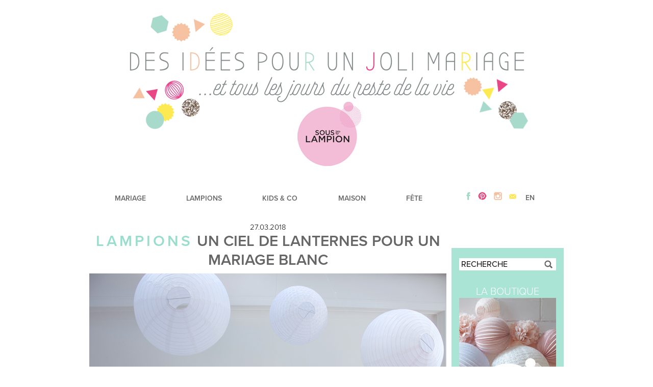

--- FILE ---
content_type: text/html; charset=UTF-8
request_url: http://desideespourunjolimariage.com/fr/tag/ciel-lanterne-blanc/
body_size: 10984
content:
<!DOCTYPE html PUBLIC "-//W3C//DTD XHTML 1.0 Transitional//EN" "http://www.w3.org/TR/xhtml1/DTD/xhtml1-transitional.dtd">
<html xmlns="http://www.w3.org/1999/xhtml" xmlns:og="http://ogp.me/ns#" xmlns:fb="https://www.facebook.com/2008/fbml" lang="fr-FR" prefix="og: http://ogp.me/ns#">
      <meta name="verification" content="ad539a86a20ab30967e44f371ee6e26b" />
<head profile="http://gmpg.org/xfn/11">
	<title>ciel lanterne blanc Archives - Des idées pour un joli mariage et pour tous les jours du reste de sa vie || Pretty ideas for your wedding and the rest of your life Des idées pour un joli mariage et pour tous les jours du reste de sa vie || Pretty ideas for your wedding and the rest of your life</title>
	<meta http-equiv="Content-Type" content="text/html; charset=UTF-8" />
	<meta name="description" content="Des Idees Pour Un Joli Mariage" />
	<meta name="keywords" content="Des Idees Pour Un Joli Mariage, weddings, marriage, bridal, bride" />
        <meta name="p:domain_verify" content="bf61ac10e538cf1c9d737973730ac537"/>
	<link rel="stylesheet" href="http://desideespourunjolimariage.com/wp-content/themes/DesIdees2016/style.css" type="text/css" media="screen" />
<link rel="stylesheet" type="text/css" media="screen and (max-width: 1000px)"  href="http://desideespourunjolimariage.com//wp-content/themes/DesIdees2016/joli-mobile.css" />
	<link rel="pingback" href="http://desideespourunjolimariage.com/xmlrpc.php" />
<script src="https://use.typekit.net/nxw6xfv.js"></script>
<script>try{Typekit.load({ async: true });}catch(e){}</script>
        <meta name="p:domain_verify" content="bf61ac10e538cf1c9d737973730ac537"/>
	<meta name='robots' content='max-image-preview:large' />

<!-- This site is optimized with the Yoast SEO plugin v4.1 - https://yoast.com/wordpress/plugins/seo/ -->
<link rel="canonical" href="http://desideespourunjolimariage.com/fr/tag/ciel-lanterne-blanc/" />
<meta property="og:locale" content="fr_FR" />
<meta property="og:type" content="object" />
<meta property="og:title" content="ciel lanterne blanc Archives - Des idées pour un joli mariage et pour tous les jours du reste de sa vie || Pretty ideas for your wedding and the rest of your life" />
<meta property="og:url" content="http://desideespourunjolimariage.com/fr/tag/ciel-lanterne-blanc/" />
<meta property="og:site_name" content="Des idées pour un joli mariage et pour tous les jours du reste de sa vie || Pretty ideas for your wedding and the rest of your life" />
<meta name="twitter:card" content="summary" />
<meta name="twitter:title" content="ciel lanterne blanc Archives - Des idées pour un joli mariage et pour tous les jours du reste de sa vie || Pretty ideas for your wedding and the rest of your life" />
<meta name="twitter:site" content="@MadameLampion" />
<!-- / Yoast SEO plugin. -->

<link rel='dns-prefetch' href='//s0.wp.com' />
<link rel='dns-prefetch' href='//assets.pinterest.com' />
<link rel="alternate" type="application/rss+xml" title="Des idées pour un joli mariage et pour tous les jours du reste de sa vie || Pretty ideas for your wedding and the rest of your life &raquo; Flux de l’étiquette ciel lanterne blanc" href="http://desideespourunjolimariage.com/fr/tag/ciel-lanterne-blanc/feed/" />
<script type="text/javascript">
window._wpemojiSettings = {"baseUrl":"https:\/\/s.w.org\/images\/core\/emoji\/14.0.0\/72x72\/","ext":".png","svgUrl":"https:\/\/s.w.org\/images\/core\/emoji\/14.0.0\/svg\/","svgExt":".svg","source":{"concatemoji":"http:\/\/desideespourunjolimariage.com\/wp-includes\/js\/wp-emoji-release.min.js?ver=6.2.8"}};
/*! This file is auto-generated */
!function(e,a,t){var n,r,o,i=a.createElement("canvas"),p=i.getContext&&i.getContext("2d");function s(e,t){p.clearRect(0,0,i.width,i.height),p.fillText(e,0,0);e=i.toDataURL();return p.clearRect(0,0,i.width,i.height),p.fillText(t,0,0),e===i.toDataURL()}function c(e){var t=a.createElement("script");t.src=e,t.defer=t.type="text/javascript",a.getElementsByTagName("head")[0].appendChild(t)}for(o=Array("flag","emoji"),t.supports={everything:!0,everythingExceptFlag:!0},r=0;r<o.length;r++)t.supports[o[r]]=function(e){if(p&&p.fillText)switch(p.textBaseline="top",p.font="600 32px Arial",e){case"flag":return s("\ud83c\udff3\ufe0f\u200d\u26a7\ufe0f","\ud83c\udff3\ufe0f\u200b\u26a7\ufe0f")?!1:!s("\ud83c\uddfa\ud83c\uddf3","\ud83c\uddfa\u200b\ud83c\uddf3")&&!s("\ud83c\udff4\udb40\udc67\udb40\udc62\udb40\udc65\udb40\udc6e\udb40\udc67\udb40\udc7f","\ud83c\udff4\u200b\udb40\udc67\u200b\udb40\udc62\u200b\udb40\udc65\u200b\udb40\udc6e\u200b\udb40\udc67\u200b\udb40\udc7f");case"emoji":return!s("\ud83e\udef1\ud83c\udffb\u200d\ud83e\udef2\ud83c\udfff","\ud83e\udef1\ud83c\udffb\u200b\ud83e\udef2\ud83c\udfff")}return!1}(o[r]),t.supports.everything=t.supports.everything&&t.supports[o[r]],"flag"!==o[r]&&(t.supports.everythingExceptFlag=t.supports.everythingExceptFlag&&t.supports[o[r]]);t.supports.everythingExceptFlag=t.supports.everythingExceptFlag&&!t.supports.flag,t.DOMReady=!1,t.readyCallback=function(){t.DOMReady=!0},t.supports.everything||(n=function(){t.readyCallback()},a.addEventListener?(a.addEventListener("DOMContentLoaded",n,!1),e.addEventListener("load",n,!1)):(e.attachEvent("onload",n),a.attachEvent("onreadystatechange",function(){"complete"===a.readyState&&t.readyCallback()})),(e=t.source||{}).concatemoji?c(e.concatemoji):e.wpemoji&&e.twemoji&&(c(e.twemoji),c(e.wpemoji)))}(window,document,window._wpemojiSettings);
</script>
<style type="text/css">
img.wp-smiley,
img.emoji {
	display: inline !important;
	border: none !important;
	box-shadow: none !important;
	height: 1em !important;
	width: 1em !important;
	margin: 0 0.07em !important;
	vertical-align: -0.1em !important;
	background: none !important;
	padding: 0 !important;
}
</style>
	<link rel='stylesheet' id='pibfi_pinterest_style-css' href='http://desideespourunjolimariage.com/wp-content/plugins/pinterest-pin-it-button-for-images/ppibfi_pinterest.css?ver=6.2.8' type='text/css' media='all' />
<link rel='stylesheet' id='sb_instagram_styles-css' href='http://desideespourunjolimariage.com/wp-content/plugins/instagram-feed/css/sb-instagram-2-2.min.css?ver=2.4' type='text/css' media='all' />
<link rel='stylesheet' id='wp-block-library-css' href='http://desideespourunjolimariage.com/wp-includes/css/dist/block-library/style.min.css?ver=6.2.8' type='text/css' media='all' />
<link rel='stylesheet' id='classic-theme-styles-css' href='http://desideespourunjolimariage.com/wp-includes/css/classic-themes.min.css?ver=6.2.8' type='text/css' media='all' />
<style id='global-styles-inline-css' type='text/css'>
body{--wp--preset--color--black: #000000;--wp--preset--color--cyan-bluish-gray: #abb8c3;--wp--preset--color--white: #ffffff;--wp--preset--color--pale-pink: #f78da7;--wp--preset--color--vivid-red: #cf2e2e;--wp--preset--color--luminous-vivid-orange: #ff6900;--wp--preset--color--luminous-vivid-amber: #fcb900;--wp--preset--color--light-green-cyan: #7bdcb5;--wp--preset--color--vivid-green-cyan: #00d084;--wp--preset--color--pale-cyan-blue: #8ed1fc;--wp--preset--color--vivid-cyan-blue: #0693e3;--wp--preset--color--vivid-purple: #9b51e0;--wp--preset--gradient--vivid-cyan-blue-to-vivid-purple: linear-gradient(135deg,rgba(6,147,227,1) 0%,rgb(155,81,224) 100%);--wp--preset--gradient--light-green-cyan-to-vivid-green-cyan: linear-gradient(135deg,rgb(122,220,180) 0%,rgb(0,208,130) 100%);--wp--preset--gradient--luminous-vivid-amber-to-luminous-vivid-orange: linear-gradient(135deg,rgba(252,185,0,1) 0%,rgba(255,105,0,1) 100%);--wp--preset--gradient--luminous-vivid-orange-to-vivid-red: linear-gradient(135deg,rgba(255,105,0,1) 0%,rgb(207,46,46) 100%);--wp--preset--gradient--very-light-gray-to-cyan-bluish-gray: linear-gradient(135deg,rgb(238,238,238) 0%,rgb(169,184,195) 100%);--wp--preset--gradient--cool-to-warm-spectrum: linear-gradient(135deg,rgb(74,234,220) 0%,rgb(151,120,209) 20%,rgb(207,42,186) 40%,rgb(238,44,130) 60%,rgb(251,105,98) 80%,rgb(254,248,76) 100%);--wp--preset--gradient--blush-light-purple: linear-gradient(135deg,rgb(255,206,236) 0%,rgb(152,150,240) 100%);--wp--preset--gradient--blush-bordeaux: linear-gradient(135deg,rgb(254,205,165) 0%,rgb(254,45,45) 50%,rgb(107,0,62) 100%);--wp--preset--gradient--luminous-dusk: linear-gradient(135deg,rgb(255,203,112) 0%,rgb(199,81,192) 50%,rgb(65,88,208) 100%);--wp--preset--gradient--pale-ocean: linear-gradient(135deg,rgb(255,245,203) 0%,rgb(182,227,212) 50%,rgb(51,167,181) 100%);--wp--preset--gradient--electric-grass: linear-gradient(135deg,rgb(202,248,128) 0%,rgb(113,206,126) 100%);--wp--preset--gradient--midnight: linear-gradient(135deg,rgb(2,3,129) 0%,rgb(40,116,252) 100%);--wp--preset--duotone--dark-grayscale: url('#wp-duotone-dark-grayscale');--wp--preset--duotone--grayscale: url('#wp-duotone-grayscale');--wp--preset--duotone--purple-yellow: url('#wp-duotone-purple-yellow');--wp--preset--duotone--blue-red: url('#wp-duotone-blue-red');--wp--preset--duotone--midnight: url('#wp-duotone-midnight');--wp--preset--duotone--magenta-yellow: url('#wp-duotone-magenta-yellow');--wp--preset--duotone--purple-green: url('#wp-duotone-purple-green');--wp--preset--duotone--blue-orange: url('#wp-duotone-blue-orange');--wp--preset--font-size--small: 13px;--wp--preset--font-size--medium: 20px;--wp--preset--font-size--large: 36px;--wp--preset--font-size--x-large: 42px;--wp--preset--spacing--20: 0.44rem;--wp--preset--spacing--30: 0.67rem;--wp--preset--spacing--40: 1rem;--wp--preset--spacing--50: 1.5rem;--wp--preset--spacing--60: 2.25rem;--wp--preset--spacing--70: 3.38rem;--wp--preset--spacing--80: 5.06rem;--wp--preset--shadow--natural: 6px 6px 9px rgba(0, 0, 0, 0.2);--wp--preset--shadow--deep: 12px 12px 50px rgba(0, 0, 0, 0.4);--wp--preset--shadow--sharp: 6px 6px 0px rgba(0, 0, 0, 0.2);--wp--preset--shadow--outlined: 6px 6px 0px -3px rgba(255, 255, 255, 1), 6px 6px rgba(0, 0, 0, 1);--wp--preset--shadow--crisp: 6px 6px 0px rgba(0, 0, 0, 1);}:where(.is-layout-flex){gap: 0.5em;}body .is-layout-flow > .alignleft{float: left;margin-inline-start: 0;margin-inline-end: 2em;}body .is-layout-flow > .alignright{float: right;margin-inline-start: 2em;margin-inline-end: 0;}body .is-layout-flow > .aligncenter{margin-left: auto !important;margin-right: auto !important;}body .is-layout-constrained > .alignleft{float: left;margin-inline-start: 0;margin-inline-end: 2em;}body .is-layout-constrained > .alignright{float: right;margin-inline-start: 2em;margin-inline-end: 0;}body .is-layout-constrained > .aligncenter{margin-left: auto !important;margin-right: auto !important;}body .is-layout-constrained > :where(:not(.alignleft):not(.alignright):not(.alignfull)){max-width: var(--wp--style--global--content-size);margin-left: auto !important;margin-right: auto !important;}body .is-layout-constrained > .alignwide{max-width: var(--wp--style--global--wide-size);}body .is-layout-flex{display: flex;}body .is-layout-flex{flex-wrap: wrap;align-items: center;}body .is-layout-flex > *{margin: 0;}:where(.wp-block-columns.is-layout-flex){gap: 2em;}.has-black-color{color: var(--wp--preset--color--black) !important;}.has-cyan-bluish-gray-color{color: var(--wp--preset--color--cyan-bluish-gray) !important;}.has-white-color{color: var(--wp--preset--color--white) !important;}.has-pale-pink-color{color: var(--wp--preset--color--pale-pink) !important;}.has-vivid-red-color{color: var(--wp--preset--color--vivid-red) !important;}.has-luminous-vivid-orange-color{color: var(--wp--preset--color--luminous-vivid-orange) !important;}.has-luminous-vivid-amber-color{color: var(--wp--preset--color--luminous-vivid-amber) !important;}.has-light-green-cyan-color{color: var(--wp--preset--color--light-green-cyan) !important;}.has-vivid-green-cyan-color{color: var(--wp--preset--color--vivid-green-cyan) !important;}.has-pale-cyan-blue-color{color: var(--wp--preset--color--pale-cyan-blue) !important;}.has-vivid-cyan-blue-color{color: var(--wp--preset--color--vivid-cyan-blue) !important;}.has-vivid-purple-color{color: var(--wp--preset--color--vivid-purple) !important;}.has-black-background-color{background-color: var(--wp--preset--color--black) !important;}.has-cyan-bluish-gray-background-color{background-color: var(--wp--preset--color--cyan-bluish-gray) !important;}.has-white-background-color{background-color: var(--wp--preset--color--white) !important;}.has-pale-pink-background-color{background-color: var(--wp--preset--color--pale-pink) !important;}.has-vivid-red-background-color{background-color: var(--wp--preset--color--vivid-red) !important;}.has-luminous-vivid-orange-background-color{background-color: var(--wp--preset--color--luminous-vivid-orange) !important;}.has-luminous-vivid-amber-background-color{background-color: var(--wp--preset--color--luminous-vivid-amber) !important;}.has-light-green-cyan-background-color{background-color: var(--wp--preset--color--light-green-cyan) !important;}.has-vivid-green-cyan-background-color{background-color: var(--wp--preset--color--vivid-green-cyan) !important;}.has-pale-cyan-blue-background-color{background-color: var(--wp--preset--color--pale-cyan-blue) !important;}.has-vivid-cyan-blue-background-color{background-color: var(--wp--preset--color--vivid-cyan-blue) !important;}.has-vivid-purple-background-color{background-color: var(--wp--preset--color--vivid-purple) !important;}.has-black-border-color{border-color: var(--wp--preset--color--black) !important;}.has-cyan-bluish-gray-border-color{border-color: var(--wp--preset--color--cyan-bluish-gray) !important;}.has-white-border-color{border-color: var(--wp--preset--color--white) !important;}.has-pale-pink-border-color{border-color: var(--wp--preset--color--pale-pink) !important;}.has-vivid-red-border-color{border-color: var(--wp--preset--color--vivid-red) !important;}.has-luminous-vivid-orange-border-color{border-color: var(--wp--preset--color--luminous-vivid-orange) !important;}.has-luminous-vivid-amber-border-color{border-color: var(--wp--preset--color--luminous-vivid-amber) !important;}.has-light-green-cyan-border-color{border-color: var(--wp--preset--color--light-green-cyan) !important;}.has-vivid-green-cyan-border-color{border-color: var(--wp--preset--color--vivid-green-cyan) !important;}.has-pale-cyan-blue-border-color{border-color: var(--wp--preset--color--pale-cyan-blue) !important;}.has-vivid-cyan-blue-border-color{border-color: var(--wp--preset--color--vivid-cyan-blue) !important;}.has-vivid-purple-border-color{border-color: var(--wp--preset--color--vivid-purple) !important;}.has-vivid-cyan-blue-to-vivid-purple-gradient-background{background: var(--wp--preset--gradient--vivid-cyan-blue-to-vivid-purple) !important;}.has-light-green-cyan-to-vivid-green-cyan-gradient-background{background: var(--wp--preset--gradient--light-green-cyan-to-vivid-green-cyan) !important;}.has-luminous-vivid-amber-to-luminous-vivid-orange-gradient-background{background: var(--wp--preset--gradient--luminous-vivid-amber-to-luminous-vivid-orange) !important;}.has-luminous-vivid-orange-to-vivid-red-gradient-background{background: var(--wp--preset--gradient--luminous-vivid-orange-to-vivid-red) !important;}.has-very-light-gray-to-cyan-bluish-gray-gradient-background{background: var(--wp--preset--gradient--very-light-gray-to-cyan-bluish-gray) !important;}.has-cool-to-warm-spectrum-gradient-background{background: var(--wp--preset--gradient--cool-to-warm-spectrum) !important;}.has-blush-light-purple-gradient-background{background: var(--wp--preset--gradient--blush-light-purple) !important;}.has-blush-bordeaux-gradient-background{background: var(--wp--preset--gradient--blush-bordeaux) !important;}.has-luminous-dusk-gradient-background{background: var(--wp--preset--gradient--luminous-dusk) !important;}.has-pale-ocean-gradient-background{background: var(--wp--preset--gradient--pale-ocean) !important;}.has-electric-grass-gradient-background{background: var(--wp--preset--gradient--electric-grass) !important;}.has-midnight-gradient-background{background: var(--wp--preset--gradient--midnight) !important;}.has-small-font-size{font-size: var(--wp--preset--font-size--small) !important;}.has-medium-font-size{font-size: var(--wp--preset--font-size--medium) !important;}.has-large-font-size{font-size: var(--wp--preset--font-size--large) !important;}.has-x-large-font-size{font-size: var(--wp--preset--font-size--x-large) !important;}
.wp-block-navigation a:where(:not(.wp-element-button)){color: inherit;}
:where(.wp-block-columns.is-layout-flex){gap: 2em;}
.wp-block-pullquote{font-size: 1.5em;line-height: 1.6;}
</style>
<link rel='stylesheet' id='jetpack_css-css' href='http://desideespourunjolimariage.com/wp-content/plugins/jetpack/css/jetpack.css?ver=4.5.3' type='text/css' media='all' />
<script type='text/javascript' src='http://desideespourunjolimariage.com/wp-includes/js/jquery/jquery.min.js?ver=3.6.4' id='jquery-core-js'></script>
<script type='text/javascript' src='http://desideespourunjolimariage.com/wp-includes/js/jquery/jquery-migrate.min.js?ver=3.4.0' id='jquery-migrate-js'></script>
<script type='text/javascript' src='http://desideespourunjolimariage.com/wp-content/plugins/pinterest-pin-it-button-for-images/ppibfi_pinterest.js?ver=6.2.8' id='pibfi_pinterest-js'></script>
<link rel="https://api.w.org/" href="http://desideespourunjolimariage.com/wp-json/" /><link rel="alternate" type="application/json" href="http://desideespourunjolimariage.com/wp-json/wp/v2/tags/4732" /><link rel="EditURI" type="application/rsd+xml" title="RSD" href="http://desideespourunjolimariage.com/xmlrpc.php?rsd" />
<link rel="wlwmanifest" type="application/wlwmanifest+xml" href="http://desideespourunjolimariage.com/wp-includes/wlwmanifest.xml" />
<meta name="generator" content="WordPress 6.2.8" />

<link rel='dns-prefetch' href='//v0.wordpress.com'>
	<meta property='og:locale' content='en_us'/>
	<meta property='og:title' content='Des Idees Pour Un Joli Mariage'/>
	<meta property='og:url' content='http://desideespourunjolimariage.com/'/>
	<meta property='og:site_name' content='Des Idees Pour Un Joli Mariage'/>
	<meta property='og:type' content='website'/>
	<link rel="shortcut icon" href="http://desideespourunjolimariage.com/wp-content/themes/DesIdees2016/favicon.ico" />
	<script src="https://apis.google.com/js/plusone.js"></script>
<script type="text/javascript">
function toggle(showHideDiv,switchTextDiv) {
	var ele = document.getElementById(showHideDiv);
	var text = document.getElementById(switchTextDiv);
	if(showHideDiv.style.display == "block") {
    		showHideDiv.style.display = "none";
		switchTextDiv.style.display = "block";
  	}
	else {
		showHideDiv.style.display = "block";
		switchTextDiv.style.display = "none";
	}
} 
</script>
<meta name="p:domain_verify" content="bf61ac10e538cf1c9d737973730ac537"/>
</head>

<body class="wordpress y2025 m11 d06 h03 archive tag tag-ciel-lanterne-blanc">
<div id="fb-root"></div>
<div id="wrapper" class="hfeed">
<div id="header">
<div class="mobile-social mobileonly">
<a href="https://www.facebook.com/Des-id%C3%A9es-pour-un-joli-mariage-88148782892/" target="_blank"><img src="http://desideespourunjolimariage.com/wp-content/uploads/2016/07/facebook.png"></a><a href="https://www.pinterest.com/Mrslampion/" target="_blank"><img src="http://desideespourunjolimariage.com/wp-content/uploads/2016/07/pinterest.png"></a><a href="http://instagram.com/desideespourunjolimariage" target="_blank"><img src="http://desideespourunjolimariage.com/wp-content/uploads/2016/07/instagram.png"></a><a href="mailto:desideespourunjolimariage@gmail.com"><img src="http://desideespourunjolimariage.com/wp-content/uploads/2016/07/contact.png"></a><a href='http://desideespourunjolimariage.com/en/'>EN</a></div>
<a href='http://desideespourunjolimariage.com/fr/'><img src='http://desideespourunjolimariage.com/wp-content/uploads/2019/03/header-fr.png' class='header-logo'></a></div>
<div id="access">
<ul>
<li><a href="http://desideespourunjolimariage.com/fr/category/mariage/">MARIAGE</a>
<ul id="wedding-dropdown"><div class="dropdown-right"><a href="http://desideespourunjolimariage.com/fr/category/mariage/real-wedding-2/">REAL WEDDING</a><br/>
<a href="http://desideespourunjolimariage.com/fr/category/mariage/mode-2/">MODE</a><br/>
<a href="http://desideespourunjolimariage.com/fr/category/mariage/deco/">DECO</a><br/>
<a href="http://desideespourunjolimariage.com/fr/category/mariage/beaute-2/">Beauté</a><br/>
<a href="http://desideespourunjolimariage.com/fr/category/mariage/orga/">ORGA</a><br/></div>
<div class="dropdown-left">
<a href="http://desideespourunjolimariage.com/fr/boules-papier-blanches-mariage-champetre/" class="thumbnail-wrapper"><img src="http://desideespourunjolimariage.com/wp-content/uploads/2020/06/set-blanc-dentelle-2019-1_modifié-1.jpg" alt="" /></a></div></ul></li>
<li><a href="http://desideespourunjolimariage.com/fr/category/lampions/">LAMPIONS</a>
<ul id="lanterns-dropdown"><div class="dropdown-right">
<a href="http://desideespourunjolimariage.com/fr/category/lampions/kids/">KIDS</a><br/>
<a href="http://desideespourunjolimariage.com/fr/category/lampions/mariage-fr/">MARIAGE</a><br/>
<a href="http://desideespourunjolimariage.com/fr/category/lampions/fetes/">Fêtes</a><br/>
<a href="http://desideespourunjolimariage.com/fr/category/lampions/dans-le-shop/">DANS LE SHOP</a><br/>
<a href="http://desideespourunjolimariage.com/fr/category/lampions/tuto/">TUTO</a><br/></div>
<div class="dropdown-left">
<a href="http://desideespourunjolimariage.com/fr/chambre-bebe-rose-et-grise/" class="thumbnail-wrapper"><img src="http://desideespourunjolimariage.com/wp-content/uploads/2020/12/agathe-blog-1.jpg" alt="" /></a></div></ul></li>
<li><a href="http://desideespourunjolimariage.com/fr/category/kids-co/">KIDS & CO</a>
<ul id="kids-dropdown"><div class="dropdown-right"><a href="http://desideespourunjolimariage.com/fr/category/kids-co/vestiaire/">Vestiaire</a><br/>
<a href="http://desideespourunjolimariage.com/fr/category/kids-co/deco-fr/">Déco</a><br/>
<a href="http://desideespourunjolimariage.com/fr/category/kids-co/fetes-fr/">Fêtes</a><br/>
<a href="http://desideespourunjolimariage.com/fr/category/kids-co/trucs-de-mom/">Trucs de mom</a><br/>
<a href="http://desideespourunjolimariage.com/fr/category/kids-co/miam/">Miam</a><br/></div>
<div class="dropdown-left">
<a href="http://desideespourunjolimariage.com/fr/tablelanger-bebe-decoration/" class="thumbnail-wrapper"><img src="http://desideespourunjolimariage.com/wp-content/uploads/2020/12/coin-change-angle-2.jpg" alt="" /></a></div></ul></li>
<li><a href="http://desideespourunjolimariage.com/fr/category/maison/">MAISON</a>
<ul id="home-dropdown"><div class="dropdown-right"><a href="http://desideespourunjolimariage.com/fr/category/maison/deco-fr-maison/">DECO</a><br/>
<a href="http://desideespourunjolimariage.com/fr/category/maison/recettes/">Recettes</a><br/>
<a href="http://desideespourunjolimariage.com/fr/category/maison/shopping-fr/">SHOPPING</a><br/>
</div>
<div class="dropdown-left">
<a href="http://desideespourunjolimariage.com/fr/decoration-de-chambre-bebe-en-blanc/" class="thumbnail-wrapper"><img src="http://desideespourunjolimariage.com/wp-content/uploads/2019/09/BLANCHE-KIT-2019-13-700.jpg" alt="" /></a></div></ul></li>
<li><a href="http://desideespourunjolimariage.com/fr/category/fete/">FÊTE</a>
<ul id="party-dropdown"><div class="dropdown-right">
<a href="http://desideespourunjolimariage.com/fr/category/fete/deco-fr-fete/">Déco</a><br/>
<a href="http://desideespourunjolimariage.com/fr/category/fete/recettes-fr/">Recettes</a><br/>
<a href="http://desideespourunjolimariage.com/fr/category/fete/orga-fr/">Orga</a><br/>
<a href="http://desideespourunjolimariage.com/fr/category/fete/real-parties/">REAL PARTIES</a><br/></div>
<div class="dropdown-left">
<a href="http://desideespourunjolimariage.com/fr/anniversaire-reine-des-neiges-une-idee-decoration/" class="thumbnail-wrapper"><img src="http://desideespourunjolimariage.com/wp-content/uploads/2020/04/frozen-main-1.jpg" alt="" /></a></div></ul></li>
<li id="social-holder"><a href="https://www.facebook.com/Des-id%C3%A9es-pour-un-joli-mariage-88148782892/" target="_blank"><img src="http://desideespourunjolimariage.com/wp-content/uploads/2016/07/facebook.png"></a><a href="https://www.pinterest.com/Mrslampion/" target="_blank"><img src="http://desideespourunjolimariage.com/wp-content/uploads/2016/07/pinterest.png"></a><a href="http://instagram.com/desideespourunjolimariage" target="_blank"><img src="http://desideespourunjolimariage.com/wp-content/uploads/2016/07/instagram.png"></a><a href="mailto:desideespourunjolimariage@gmail.com"><img src="http://desideespourunjolimariage.com/wp-content/uploads/2016/07/contact.png"></a>
<a href='http://desideespourunjolimariage.com/en/'>EN</a>
</li>
</ul>
</div>
<div id="mobilemenuholder position="absolute">
<div id="mobilemenu" class="mobileonly" onclick="toggleMenu()">MENU</div>
<div id="mobiledropdown" class="mobileonly">
<span onclick="toggleDropdown('#mobilemariage')">MARIAGE</span><br>
<span onclick="toggleDropdown('#mobilelampions')">LAMPIONS</span><br>
<span onclick="toggleDropdown('#mobilekids')">KIDS & CO</span><br>
<span onclick="toggleDropdown('#mobilemaison')">MAISON</span><br>
<span onclick="toggleDropdown('#mobilefete')">FETE</span><br>
</div>
<div id="mobilemariage" class="hidden mobiledropdown">
<a href="http://desideespourunjolimariage.com/fr/category/mariage/">MARIAGE</a><br/>
<a href="http://desideespourunjolimariage.com/fr/category/mariage/real-wedding-2/">REAL WEDDING</a><br/>
<a href="http://desideespourunjolimariage.com/fr/category/mariage/mode-2/">MODE</a><br/>
<a href="http://desideespourunjolimariage.com/fr/category/mariage/deco/">DECO</a><br/>
<a href="http://desideespourunjolimariage.com/fr/category/mariage/beaute-2/">Beauté</a><br/>
<a href="http://desideespourunjolimariage.com/fr/category/mariage/orga/">ORGA</a><br/></div>
</div>
<div id="mobilelampions" class="hidden mobiledropdown">
<a href="http://desideespourunjolimariage.com/fr/category/lampions/">LAMPIONS</a><br/>
<a href="http://desideespourunjolimariage.com/fr/category/lampions/kids/">KIDS</a><br/>
<a href="http://desideespourunjolimariage.com/fr/category/lampions/mariage-fr/">MARIAGE</a><br/>
<a href="http://desideespourunjolimariage.com/fr/category/lampions/fetes/">Fêtes</a><br/>
<a href="http://desideespourunjolimariage.com/fr/category/lampions/dans-le-shop/">DANS LE SHOP</a><br/>
<a href="http://desideespourunjolimariage.com/fr/category/lampions/tuto/">TUTO</a><br/></div>
</div>
<div id="mobilekids" class="hidden mobiledropdown">
<a href="http://desideespourunjolimariage.com/fr/category/kids-co/">KIDS & CO</a><br/>
<a href="http://desideespourunjolimariage.com/fr/category/kids-co/vestiaire/">Vestiaire</a><br/>
<a href="http://desideespourunjolimariage.com/fr/category/kids-co/deco-fr/">Déco</a><br/>
<a href="http://desideespourunjolimariage.com/fr/category/kids-co/fetes-fr/">Fêtes</a><br/>
<a href="http://desideespourunjolimariage.com/fr/category/kids-co/trucs-de-mom/">Trucs de mom</a><br/>
<a href="http://desideespourunjolimariage.com/fr/category/kids-co/miam/">Miam</a><br/></div>
</div>
<div id="mobilemaison" class="hidden mobiledropdown">
<a href="http://desideespourunjolimariage.com/fr/category/maison/">MAISON</a><br/>
<a href="http://desideespourunjolimariage.com/fr/category/maison/deco-fr-maison/">DECO</a><br/>
<a href="http://desideespourunjolimariage.com/fr/category/maison/recettes/">Recettes</a><br/>
<a href="http://desideespourunjolimariage.com/fr/category/maison/shopping-fr/">SHOPPING</a><br/>
</div>
<div id="mobilefete" class="hidden mobiledropdown">
<a href="http://desideespourunjolimariage.com/fr/category/fete/">FETE</a><br/>
<a href="http://desideespourunjolimariage.com/fr/category/fete/deco-fr-fete/">DECO</a><br/>
<a href="http://desideespourunjolimariage.com/fr/category/fete/recettes-fr/">RECETTES</a><br/>
<a href="http://desideespourunjolimariage.com/fr/category/fete/orga-fr/">ORGA</a><br/>
<a href="http://desideespourunjolimariage.com/fr/category/fete/real-parties/">REAL PARTIES</a><br/></div>
</div>
</div>
</div>

	<div id="container">
		<div id="content">

			<div id="post-13323" class="hentry p1 post publish author-elise category-deco category-lampions category-mariage-fr tag-ajouree tag-ciel-blanc tag-ciel-de-lanternes tag-ciel-lanterne-blanc tag-deco-blanche tag-deco-mariage tag-decoration-blanche tag-dentelle tag-lanterne-blanche tag-mariage tag-mariage-blanc tag-mariage-neutre tag-wedding tag-white-decor tag-white-wedding y2018 m03 d27 h12">
			<div class="post-header">
<div class="entry-date">27.03.2018</div>
				<div class="entry-title"> <span class="categories"><a href="http://desideespourunjolimariage.com/fr/category/lampions/" class="lampions">Lampions</a></span> <a href="http://desideespourunjolimariage.com/fr/ciel-lanternes-mariage-blanc/" title="Permalink to Un ciel de lanternes pour un mariage blanc" rel="bookmark">Un ciel de lanternes pour un mariage blanc</a>
</div></div>
				<div class="entry-content">
<a href="https://www.sous-le-lampion.com/fr/lot-ciel-lanternes-mariage/949-lot-lanterne-decoration-ciel-mariage-blanc.html">
		<span class="pibfi_pinterest ">
		<img decoding="async" class="alignnone wp-image-13326 size-full" title="Ciel de lanternes blanc pour un décor de mariage" src="http://desideespourunjolimariage.com/wp-content/uploads/2018/03/blog-ciel-blanc-6.jpg" alt="Ciel de lanternes blanc pour un décor de mariage" width="700" height="467" srcset="http://desideespourunjolimariage.com/wp-content/uploads/2018/03/blog-ciel-blanc-6.jpg 700w, http://desideespourunjolimariage.com/wp-content/uploads/2018/03/blog-ciel-blanc-6-300x200.jpg 300w" sizes="(max-width: 700px) 100vw, 700px" />
			<span class="xc_pin" onclick="pin_this(event, 'http://pinterest.com/pin/create/button/?url=http://desideespourunjolimariage.com/fr/ciel-lanternes-mariage-blanc/&amp;media=http://desideespourunjolimariage.com/wp-content/uploads/2018/03/blog-ciel-blanc-6.jpg&amp;description=Un ciel de lanternes pour un mariage blanc')">
			</span>
		</span>
	</a>
<h3>Un ciel de lanternes blanc pour un décor élégant et romantique !</h3>
<p>Ces <a href="https://www.sous-le-lampion.com/fr/6-lanterne-chinoise-mariage-fete">lanternes chinoises</a> et <a href="https://www.sous-le-lampion.com/fr/79-les-lanternes-ajourees">lanternes ajourées</a> blanches offrent une décoration de mariage chic qui convient à tous les thèmes.</p>
<p>Désormais disponible en lot chez <a href="https://www.sous-le-lampion.com/fr/">Sous Le lampion</a>, cette solution est parfaite pour un décor de ciel.</p>
<p>Le lot contient 9 lanternes de tailles et coloris différents. Vous ne savez pas <a href="https://www.sous-le-lampion.com/fr/227-lot-ciel-lanternes-mariage">combien de lanternes</a> chinoises il vous faut ? Ou quel effet aura votre décoration selon le nombre de <a href="https://www.sous-le-lampion.com/fr/5-lampion-papier-mariage">boules en papier</a> ? Ces <a href="https://www.sous-le-lampion.com/fr/227-lot-ciel-lanternes-mariage">lots de lanternes spéciales Mariage</a> sont là pour vous aider et simplifier la préparation de votre événement.</p>
<p>Avec <a href="https://www.sous-le-lampion.com/fr/lot-ciel-lanternes-mariage/949-lot-lanterne-decoration-ciel-mariage-blanc.html">ce lot de 9 lanternes chinoises blanches</a>, vous pouvez décorer :</p>
<p>&#8211; une surface de <strong>18 mètres carrés</strong> pour un effet de petites touches très réparties dans votre ciel</p>
<p>&#8211; ou une surface de <strong>8 mètres carrés</strong> pour un look plus dense</p>
<p>&#8211; ou enfin une surface de <strong>4 mètres carrés</strong> si vous souhaitez un effet plus fourni (le rendu de ce ciel est similaire aux photos de cet article)</p>
<p>Pour d&rsquo;autres coloris, retrouvez <a href="https://www.sous-le-lampion.com/fr/227-lot-ciel-lanternes-mariage">tous nos lots de lanternes</a> spécialement conçus pour décorer tous vos ciels de fête !</p>
<a href="https://www.sous-le-lampion.com/fr/lot-ciel-lanternes-mariage/949-lot-lanterne-decoration-ciel-mariage-blanc.html">
		<span class="pibfi_pinterest ">
		<img decoding="async" loading="lazy" class="alignnone wp-image-13324 size-full" title="Ciel de lanternes blanc pour un décor de mariage" src="http://desideespourunjolimariage.com/wp-content/uploads/2018/03/blog-ciel-blanc-3.jpg" alt="Ciel de lanternes blanc pour un décor de mariage" width="700" height="467" srcset="http://desideespourunjolimariage.com/wp-content/uploads/2018/03/blog-ciel-blanc-3.jpg 700w, http://desideespourunjolimariage.com/wp-content/uploads/2018/03/blog-ciel-blanc-3-300x200.jpg 300w" sizes="(max-width: 700px) 100vw, 700px" />
			<span class="xc_pin" onclick="pin_this(event, 'http://pinterest.com/pin/create/button/?url=http://desideespourunjolimariage.com/fr/ciel-lanternes-mariage-blanc/&amp;media=http://desideespourunjolimariage.com/wp-content/uploads/2018/03/blog-ciel-blanc-3.jpg&amp;description=Un ciel de lanternes pour un mariage blanc')">
			</span>
		</span>
	</a>
<a href="https://www.sous-le-lampion.com/fr/lot-ciel-lanternes-mariage/949-lot-lanterne-decoration-ciel-mariage-blanc.html">
		<span class="pibfi_pinterest ">
		<img decoding="async" loading="lazy" class="alignnone wp-image-13327 size-full" title="Ciel de lanternes blanc pour un décor de mariage" src="http://desideespourunjolimariage.com/wp-content/uploads/2018/03/blog-ciel-blanc-8.jpg" alt="Ciel de lanternes blanc pour un décor de mariage" width="700" height="467" srcset="http://desideespourunjolimariage.com/wp-content/uploads/2018/03/blog-ciel-blanc-8.jpg 700w, http://desideespourunjolimariage.com/wp-content/uploads/2018/03/blog-ciel-blanc-8-300x200.jpg 300w" sizes="(max-width: 700px) 100vw, 700px" />
			<span class="xc_pin" onclick="pin_this(event, 'http://pinterest.com/pin/create/button/?url=http://desideespourunjolimariage.com/fr/ciel-lanternes-mariage-blanc/&amp;media=http://desideespourunjolimariage.com/wp-content/uploads/2018/03/blog-ciel-blanc-8.jpg&amp;description=Un ciel de lanternes pour un mariage blanc')">
			</span>
		</span>
	</a>
<a href="https://www.sous-le-lampion.com/fr/lot-ciel-lanternes-mariage/949-lot-lanterne-decoration-ciel-mariage-blanc.html">
		<span class="pibfi_pinterest ">
		<img decoding="async" loading="lazy" class="alignnone wp-image-13328 size-full" title="Ciel de lanternes blanc pour un décor de mariage" src="http://desideespourunjolimariage.com/wp-content/uploads/2018/03/blog-ciel-blanc-9.jpg" alt="Ciel de lanternes blanc pour un décor de mariage" width="700" height="1060" srcset="http://desideespourunjolimariage.com/wp-content/uploads/2018/03/blog-ciel-blanc-9.jpg 700w, http://desideespourunjolimariage.com/wp-content/uploads/2018/03/blog-ciel-blanc-9-198x300.jpg 198w, http://desideespourunjolimariage.com/wp-content/uploads/2018/03/blog-ciel-blanc-9-676x1024.jpg 676w" sizes="(max-width: 700px) 100vw, 700px" />
			<span class="xc_pin" onclick="pin_this(event, 'http://pinterest.com/pin/create/button/?url=http://desideespourunjolimariage.com/fr/ciel-lanternes-mariage-blanc/&amp;media=http://desideespourunjolimariage.com/wp-content/uploads/2018/03/blog-ciel-blanc-9.jpg&amp;description=Un ciel de lanternes pour un mariage blanc')">
			</span>
		</span>
	</a>
<a href="https://www.sous-le-lampion.com/fr/lot-ciel-lanternes-mariage/949-lot-lanterne-decoration-ciel-mariage-blanc.html">
		<span class="pibfi_pinterest ">
		<img decoding="async" loading="lazy" class="alignnone wp-image-13325 size-full" title="Ciel de lanternes blanc pour un décor de mariage" src="http://desideespourunjolimariage.com/wp-content/uploads/2018/03/blog-ciel-blanc-5.jpg" alt="Ciel de lanternes blanc pour un décor de mariage" width="700" height="467" srcset="http://desideespourunjolimariage.com/wp-content/uploads/2018/03/blog-ciel-blanc-5.jpg 700w, http://desideespourunjolimariage.com/wp-content/uploads/2018/03/blog-ciel-blanc-5-300x200.jpg 300w" sizes="(max-width: 700px) 100vw, 700px" />
			<span class="xc_pin" onclick="pin_this(event, 'http://pinterest.com/pin/create/button/?url=http://desideespourunjolimariage.com/fr/ciel-lanternes-mariage-blanc/&amp;media=http://desideespourunjolimariage.com/wp-content/uploads/2018/03/blog-ciel-blanc-5.jpg&amp;description=Un ciel de lanternes pour un mariage blanc')">
			</span>
		</span>
	</a>


								</div>
			</div><!-- .post -->

<div id="outside13323" class="sharetoggle">	<script language="javascript">
	var jsinside = "inside13323";
	var jsoutside = "outside13323";
	document.write('<a id="myHeader" href="javascript:toggle('+jsinside+','+jsoutside+');">+ SHARE</a>');
	</script>
	</div><div id="inside13323" class="sharebar"><a href='http://www.facebook.com/sharer.php?u=http://desideespourunjolimariage.com/fr/ciel-lanternes-mariage-blanc/&t=Un ciel de lanternes pour un mariage blanc' target='blank'>FACEBOOK</a> / <a href='http://twitter.com/home?status=Currently reading http://desideespourunjolimariage.com/fr/ciel-lanternes-mariage-blanc/ 'target='_blank'>TWITTER</a> / <a href='https://plus.google.com/share?url=http%3A%2F%2Fdesideespourunjolimariage.com%2Ffr%2Fciel-lanternes-mariage-blanc%2F'>GOOGLE+</a> / <a href='mailto:?body=http://desideespourunjolimariage.com/fr/ciel-lanternes-mariage-blanc/'target='_blank'>EMAIL</a></div><div class="breaker"></div>
	<div id="nav-below" class="navigation">
			</div>
		</div><!-- #content -->
<div id="primary" class="sidebar">
		<ul class="xoxo">
		<li id="search"><form id="searchform" class="blog-search" method="get" action="http://desideespourunjolimariage.com/fr">
						<input id="s" name="s" type="text" class="text" value="" size="10" tabindex="1" placeholder="Recherche"/>
						<input type="image" src="http://desideespourunjolimariage.com/wp-content/uploads/2016/07/search-icon.png" value="Find" tabindex="2" id="search-submit"/>
				</form></li>
		<li>LA BOUTIQUE<br/><a href="http://www.sous-le-lampion.com" target="_blank"><img src="http://desideespourunjolimariage.com/wp-content/uploads/2016/09/lampion-fr.jpg"></a></li>
		<li>HELLO !<br/><a href="http://desideespourunjolimariage.com/fr/des-idees-pour-un-joli-mariage/"><img src="http://desideespourunjolimariage.com/wp-content/uploads/2016/09/hello.jpg"></a></li>
		<li class="nobottom">NEWSLETTER<br/>

			<li id="blog_subscription-2" class="widget jetpack_subscription_widget">			<form action="#" method="post" accept-charset="utf-8" id="subscribe-blog-blog_subscription-2">
				<div id="subscribe-text"></div>					<p id="subscribe-email">
						<label id="jetpack-subscribe-label" for="subscribe-field-blog_subscription-2">
							votre email						</label>
						<input type="email" name="email" required="required" class="required" value="" id="subscribe-field-blog_subscription-2" placeholder="votre email" />
					</p>

					<p id="subscribe-submit">
						<input type="hidden" name="action" value="subscribe" />
						<input type="hidden" name="source" value="http://desideespourunjolimariage.com/fr/tag/ciel-lanterne-blanc/" />
						<input type="hidden" name="sub-type" value="widget" />
						<input type="hidden" name="redirect_fragment" value="blog_subscription-2" />
												<input type="submit" value="OK" name="jetpack_subscriptions_widget" />
					</p>
							</form>

			<script>
			/*
			Custom functionality for safari and IE
			 */
			(function( d ) {
				// In case the placeholder functionality is available we remove labels
				if ( ( 'placeholder' in d.createElement( 'input' ) ) ) {
					var label = d.querySelector( 'label[for=subscribe-field-blog_subscription-2]' );
						label.style.clip 	 = 'rect(1px, 1px, 1px, 1px)';
						label.style.position = 'absolute';
						label.style.height   = '1px';
						label.style.width    = '1px';
						label.style.overflow = 'hidden';
				}

				// Make sure the email value is filled in before allowing submit
				var form = d.getElementById('subscribe-blog-blog_subscription-2'),
					input = d.getElementById('subscribe-field-blog_subscription-2'),
					handler = function( event ) {
						if ( '' === input.value ) {
							input.focus();

							if ( event.preventDefault ){
								event.preventDefault();
							}

							return false;
						}
					};

				if ( window.addEventListener ) {
					form.addEventListener( 'submit', handler, false );
				} else {
					form.attachEvent( 'onsubmit', handler );
				}
			})( document );
			</script>
				

			</li>
</li>
		<li>INSTAGRAM<br/>

<div id="sb_instagram" class="sbi sbi_col_1  sbi_width_resp" style="padding-bottom: 10px;width: 90%;" data-feedid="sbi_souslelampion#1" data-res="auto" data-cols="1" data-num="1" data-shortcode-atts="{&quot;num&quot;:&quot;1&quot;,&quot;cols&quot;:&quot;1&quot;}" >
	
    <div id="sbi_images" style="padding: 5px;">
		    </div>

	<div id="sbi_load">

	
	
</div>
	    <span class="sbi_resized_image_data" data-feed-id="sbi_souslelampion#1" data-resized="[]">
	</span>
	        <div id="sbi_mod_error">
            <span>This error message is only visible to WordPress admins</span><br />
        <p><b>Error: No posts found.</b><p>Make sure this account has posts available on instagram.com.</p>        </div>
        </div>

</li>

		<li>ON PARLE DE<br/><a href="http://desideespourunjolimariage.com/fr/tag/accordion-lantern/" class="tag-cloud-link tag-link-578 tag-link-position-1" style="font-size: 11.169811320755pt;" aria-label="accordion lantern (36 éléments)">accordion lantern</a>
<a href="http://desideespourunjolimariage.com/fr/tag/anniversaire/" class="tag-cloud-link tag-link-591 tag-link-position-2" style="font-size: 18.037735849057pt;" aria-label="anniversaire (66 éléments)">anniversaire</a>
<a href="http://desideespourunjolimariage.com/fr/tag/baby/" class="tag-cloud-link tag-link-613 tag-link-position-3" style="font-size: 8pt;" aria-label="baby (27 éléments)">baby</a>
<a href="http://desideespourunjolimariage.com/fr/tag/bedroom/" class="tag-cloud-link tag-link-631 tag-link-position-4" style="font-size: 11.169811320755pt;" aria-label="bedroom (36 éléments)">bedroom</a>
<a href="http://desideespourunjolimariage.com/fr/tag/blanc/" class="tag-cloud-link tag-link-641 tag-link-position-5" style="font-size: 13.811320754717pt;" aria-label="blanc (46 éléments)">blanc</a>
<a href="http://desideespourunjolimariage.com/fr/tag/bleu/" class="tag-cloud-link tag-link-426 tag-link-position-6" style="font-size: 13.283018867925pt;" aria-label="bleu (44 éléments)">bleu</a>
<a href="http://desideespourunjolimariage.com/fr/tag/blue/" class="tag-cloud-link tag-link-655 tag-link-position-7" style="font-size: 8.2641509433962pt;" aria-label="blue (28 éléments)">blue</a>
<a href="http://desideespourunjolimariage.com/fr/tag/buffet/" class="tag-cloud-link tag-link-521 tag-link-position-8" style="font-size: 9.5849056603774pt;" aria-label="buffet (31 éléments)">buffet</a>
<a href="http://desideespourunjolimariage.com/fr/tag/bebe/" class="tag-cloud-link tag-link-630 tag-link-position-9" style="font-size: 11.962264150943pt;" aria-label="bébé (39 éléments)">bébé</a>
<a href="http://desideespourunjolimariage.com/fr/tag/celestina-agostino/" class="tag-cloud-link tag-link-26 tag-link-position-10" style="font-size: 8pt;" aria-label="celestina agostino (27 éléments)">celestina agostino</a>
<a href="http://desideespourunjolimariage.com/fr/tag/chambre/" class="tag-cloud-link tag-link-697 tag-link-position-11" style="font-size: 18.301886792453pt;" aria-label="chambre (68 éléments)">chambre</a>
<a href="http://desideespourunjolimariage.com/fr/tag/chambre-enfant/" class="tag-cloud-link tag-link-701 tag-link-position-12" style="font-size: 10.377358490566pt;" aria-label="chambre enfant (34 éléments)">chambre enfant</a>
<a href="http://desideespourunjolimariage.com/fr/tag/decor/" class="tag-cloud-link tag-link-819 tag-link-position-13" style="font-size: 13.811320754717pt;" aria-label="decor (46 éléments)">decor</a>
<a href="http://desideespourunjolimariage.com/fr/tag/delphine-manivet/" class="tag-cloud-link tag-link-5 tag-link-position-14" style="font-size: 11.698113207547pt;" aria-label="Delphine Manivet (38 éléments)">Delphine Manivet</a>
<a href="http://desideespourunjolimariage.com/fr/tag/deco-2/" class="tag-cloud-link tag-link-11 tag-link-position-15" style="font-size: 16.188679245283pt;" aria-label="déco (57 éléments)">déco</a>
<a href="http://desideespourunjolimariage.com/fr/tag/deco-mariage/" class="tag-cloud-link tag-link-300 tag-link-position-16" style="font-size: 16.981132075472pt;" aria-label="déco mariage (61 éléments)">déco mariage</a>
<a href="http://desideespourunjolimariage.com/fr/tag/decoration/" class="tag-cloud-link tag-link-27 tag-link-position-17" style="font-size: 21.471698113208pt;" aria-label="décoration (91 éléments)">décoration</a>
<a href="http://desideespourunjolimariage.com/fr/tag/enfant/" class="tag-cloud-link tag-link-860 tag-link-position-18" style="font-size: 15.660377358491pt;" aria-label="enfant (54 éléments)">enfant</a>
<a href="http://desideespourunjolimariage.com/fr/tag/fille/" class="tag-cloud-link tag-link-877 tag-link-position-19" style="font-size: 14.603773584906pt;" aria-label="fille (49 éléments)">fille</a>
<a href="http://desideespourunjolimariage.com/fr/tag/fete/" class="tag-cloud-link tag-link-491 tag-link-position-20" style="font-size: 14.339622641509pt;" aria-label="fête (48 éléments)">fête</a>
<a href="http://desideespourunjolimariage.com/fr/tag/garcon/" class="tag-cloud-link tag-link-893 tag-link-position-21" style="font-size: 11.433962264151pt;" aria-label="garçon (37 éléments)">garçon</a>
<a href="http://desideespourunjolimariage.com/fr/tag/girl/" class="tag-cloud-link tag-link-902 tag-link-position-22" style="font-size: 13.018867924528pt;" aria-label="girl (43 éléments)">girl</a>
<a href="http://desideespourunjolimariage.com/fr/tag/gris/" class="tag-cloud-link tag-link-371 tag-link-position-23" style="font-size: 10.377358490566pt;" aria-label="gris (34 éléments)">gris</a>
<a href="http://desideespourunjolimariage.com/fr/tag/kids/" class="tag-cloud-link tag-link-965 tag-link-position-24" style="font-size: 11.962264150943pt;" aria-label="kids (39 éléments)">kids</a>
<a href="http://desideespourunjolimariage.com/fr/tag/lampion/" class="tag-cloud-link tag-link-518 tag-link-position-25" style="font-size: 20.150943396226pt;" aria-label="lampion (80 éléments)">lampion</a>
<a href="http://desideespourunjolimariage.com/fr/tag/lampions/" class="tag-cloud-link tag-link-424 tag-link-position-26" style="font-size: 12.754716981132pt;" aria-label="lampions (42 éléments)">lampions</a>
<a href="http://desideespourunjolimariage.com/fr/tag/lantern/" class="tag-cloud-link tag-link-1022 tag-link-position-27" style="font-size: 10.11320754717pt;" aria-label="lantern (33 éléments)">lantern</a>
<a href="http://desideespourunjolimariage.com/fr/tag/lanterne/" class="tag-cloud-link tag-link-1025 tag-link-position-28" style="font-size: 16.452830188679pt;" aria-label="lanterne (58 éléments)">lanterne</a>
<a href="http://desideespourunjolimariage.com/fr/tag/maison/" class="tag-cloud-link tag-link-1060 tag-link-position-29" style="font-size: 12.754716981132pt;" aria-label="maison (42 éléments)">maison</a>
<a href="http://desideespourunjolimariage.com/fr/tag/mariage/" class="tag-cloud-link tag-link-441 tag-link-position-30" style="font-size: 22pt;" aria-label="mariage (95 éléments)">mariage</a>
<a href="http://desideespourunjolimariage.com/fr/tag/mode/" class="tag-cloud-link tag-link-6 tag-link-position-31" style="font-size: 20.679245283019pt;" aria-label="mode (85 éléments)">mode</a>
<a href="http://desideespourunjolimariage.com/fr/tag/noel/" class="tag-cloud-link tag-link-1121 tag-link-position-32" style="font-size: 13.018867924528pt;" aria-label="noel (43 éléments)">noel</a>
<a href="http://desideespourunjolimariage.com/fr/tag/nursery/" class="tag-cloud-link tag-link-1129 tag-link-position-33" style="font-size: 9.0566037735849pt;" aria-label="nursery (30 éléments)">nursery</a>
<a href="http://desideespourunjolimariage.com/fr/tag/paper-lanterns/" class="tag-cloud-link tag-link-1144 tag-link-position-34" style="font-size: 11.169811320755pt;" aria-label="paper lanterns (36 éléments)">paper lanterns</a>
<a href="http://desideespourunjolimariage.com/fr/tag/pastel/" class="tag-cloud-link tag-link-534 tag-link-position-35" style="font-size: 8.7924528301887pt;" aria-label="pastel (29 éléments)">pastel</a>
<a href="http://desideespourunjolimariage.com/fr/tag/pink/" class="tag-cloud-link tag-link-1178 tag-link-position-36" style="font-size: 17.77358490566pt;" aria-label="pink (65 éléments)">pink</a>
<a href="http://desideespourunjolimariage.com/fr/tag/pompon/" class="tag-cloud-link tag-link-1192 tag-link-position-37" style="font-size: 15.396226415094pt;" aria-label="pompon (53 éléments)">pompon</a>
<a href="http://desideespourunjolimariage.com/fr/tag/real-wedding/" class="tag-cloud-link tag-link-17 tag-link-position-38" style="font-size: 22pt;" aria-label="real wedding (94 éléments)">real wedding</a>
<a href="http://desideespourunjolimariage.com/fr/tag/robe-de-mariee/" class="tag-cloud-link tag-link-33 tag-link-position-39" style="font-size: 20.679245283019pt;" aria-label="robe de mariée (85 éléments)">robe de mariée</a>
<a href="http://desideespourunjolimariage.com/fr/tag/rosace/" class="tag-cloud-link tag-link-1226 tag-link-position-40" style="font-size: 8.2641509433962pt;" aria-label="rosace (28 éléments)">rosace</a>
<a href="http://desideespourunjolimariage.com/fr/tag/rose/" class="tag-cloud-link tag-link-256 tag-link-position-41" style="font-size: 20.415094339623pt;" aria-label="rose (83 éléments)">rose</a>
<a href="http://desideespourunjolimariage.com/fr/tag/rose-vintage/" class="tag-cloud-link tag-link-1244 tag-link-position-42" style="font-size: 11.169811320755pt;" aria-label="rose vintage (36 éléments)">rose vintage</a>
<a href="http://desideespourunjolimariage.com/fr/tag/vrai-mariage/" class="tag-cloud-link tag-link-197 tag-link-position-43" style="font-size: 11.962264150943pt;" aria-label="vrai mariage (39 éléments)">vrai mariage</a>
<a href="http://desideespourunjolimariage.com/fr/tag/wedding/" class="tag-cloud-link tag-link-1331 tag-link-position-44" style="font-size: 15.924528301887pt;" aria-label="wedding (55 éléments)">wedding</a>
<a href="http://desideespourunjolimariage.com/fr/tag/white/" class="tag-cloud-link tag-link-1334 tag-link-position-45" style="font-size: 10.377358490566pt;" aria-label="white (34 éléments)">white</a></li>
		<li class="nobottom">NOS PINS
		
			<li id="pw_profile_widget-2" class="widget widget_pw_profile_widget"><div class="pw-wrap pw-widget pw-profile-widget"><a data-pin-do="embedUser"href="http://www.pinterest.com/MrsLampion"data-pin-scale-width="60"data-pin-scale-height="300"data-pin-board-width="170"></a></div>
			</li>
</li>
		
		
</ul>
	</div><!-- #primary .sidebar -->
<div class="mobileonly" id="mobile-sidebar">
<ul>
<li id="search"><form id="searchform" class="blog-search" method="get" action="http://desideespourunjolimariage.com/fr">
					<div>
						<input id="s" name="s" type="text" class="text" value="" size="10" tabindex="1" placeholder="Recherche"/>
						<input type="image" src="http://desideespourunjolimariage.com/wp-content/uploads/2016/07/search-icon.png" value="Find" tabindex="2" id="search-submit"/>
					</div>
				</form></li>
<li>
<a href="http://www.sous-le-lampion.com"><img src="http://desideespourunjolimariage.com/wp-content/uploads/2016/11/idees-lampion-mobile.jpg"></a>
</li>
<li>
<a href="http://desideespourunjolimariage.com/fr/des-idees-pour-un-joli-mariage/"><img src="http://desideespourunjolimariage.com/wp-content/uploads/2016/11/idees-hello-mobile.jpg"></a>
</li>
<li>INSTAGRAM<br/>

<div id="sb_instagram" class="sbi sbi_col_4  sbi_width_resp" style="padding-bottom: 10px;width: 90%;" data-feedid="sbi_souslelampion#4" data-res="auto" data-cols="4" data-num="4" data-shortcode-atts="{}" >
	
    <div id="sbi_images" style="padding: 5px;">
		    </div>

	<div id="sbi_load">

	
	
</div>
	    <span class="sbi_resized_image_data" data-feed-id="sbi_souslelampion#4" data-resized="[]">
	</span>
	        <div id="sbi_mod_error">
            <span>This error message is only visible to WordPress admins</span><br />
        <p><b>Error: No posts found.</b><p>Make sure this account has posts available on instagram.com.</p>        </div>
        </div>

</li>
<li class="nobottom subscribemobile">NEWSLETTER<br/>

			<li id="blog_subscription-2" class="widget jetpack_subscription_widget">			<form action="#" method="post" accept-charset="utf-8" id="subscribe-blog-blog_subscription-2">
				<div id="subscribe-text"></div>					<p id="subscribe-email">
						<label id="jetpack-subscribe-label" for="subscribe-field-blog_subscription-2">
							votre email						</label>
						<input type="email" name="email" required="required" class="required" value="" id="subscribe-field-blog_subscription-2" placeholder="votre email" />
					</p>

					<p id="subscribe-submit">
						<input type="hidden" name="action" value="subscribe" />
						<input type="hidden" name="source" value="http://desideespourunjolimariage.com/fr/tag/ciel-lanterne-blanc/" />
						<input type="hidden" name="sub-type" value="widget" />
						<input type="hidden" name="redirect_fragment" value="blog_subscription-2" />
												<input type="submit" value="OK" name="jetpack_subscriptions_widget" />
					</p>
							</form>

			<script>
			/*
			Custom functionality for safari and IE
			 */
			(function( d ) {
				// In case the placeholder functionality is available we remove labels
				if ( ( 'placeholder' in d.createElement( 'input' ) ) ) {
					var label = d.querySelector( 'label[for=subscribe-field-blog_subscription-2]' );
						label.style.clip 	 = 'rect(1px, 1px, 1px, 1px)';
						label.style.position = 'absolute';
						label.style.height   = '1px';
						label.style.width    = '1px';
						label.style.overflow = 'hidden';
				}

				// Make sure the email value is filled in before allowing submit
				var form = d.getElementById('subscribe-blog-blog_subscription-2'),
					input = d.getElementById('subscribe-field-blog_subscription-2'),
					handler = function( event ) {
						if ( '' === input.value ) {
							input.focus();

							if ( event.preventDefault ){
								event.preventDefault();
							}

							return false;
						}
					};

				if ( window.addEventListener ) {
					form.addEventListener( 'submit', handler, false );
				} else {
					form.attachEvent( 'onsubmit', handler );
				}
			})( document );
			</script>
				

			</li>
</li>
<li class="nobottom">NOS PINS
		
			<li id="pw_profile_widget-3" class="widget widget_pw_profile_widget"><div class="pw-wrap pw-widget pw-profile-widget"><a data-pin-do="embedUser"href="http://www.pinterest.com/MrsLampion"></a></div>
			</li>
</li>
</ul>
</div></div>
	</div><!-- #container -->


	<div id="footer">
COPYRIGHTS : Elebadecor | Des idées pour un joli mariage	</div><!-- #footer -->

</div><!-- #wrapper .hfeed -->

<!-- Instagram Feed JS -->
<script type="text/javascript">
var sbiajaxurl = "http://desideespourunjolimariage.com/wp-admin/admin-ajax.php";
</script>
	<div style="display:none">
	</div>
<script type='text/javascript' src='http://s0.wp.com/wp-content/js/devicepx-jetpack.js?ver=202545' id='devicepx-js'></script>
<script type='text/javascript' src='//assets.pinterest.com/js/pinit.js?ver=1.0.6.2' id='pinterest-pinit-js-js'></script>
<script type='text/javascript' id='sb_instagram_scripts-js-extra'>
/* <![CDATA[ */
var sb_instagram_js_options = {"font_method":"svg","resized_url":"http:\/\/desideespourunjolimariage.com\/wp-content\/uploads\/sb-instagram-feed-images\/","placeholder":"http:\/\/desideespourunjolimariage.com\/wp-content\/plugins\/instagram-feed\/img\/placeholder.png"};
/* ]]> */
</script>
<script type='text/javascript' src='http://desideespourunjolimariage.com/wp-content/plugins/instagram-feed/js/sb-instagram-2-2.min.js?ver=2.4' id='sb_instagram_scripts-js'></script>
<script type='text/javascript' src='http://stats.wp.com/e-202545.js' async defer></script>
<script type='text/javascript'>
	_stq = window._stq || [];
	_stq.push([ 'view', {v:'ext',j:'1:4.5.3',blog:'59606148',post:'0',tz:'1',srv:'desideespourunjolimariage.com'} ]);
	_stq.push([ 'clickTrackerInit', '59606148', '0' ]);
</script>
<script>
function toggleMenu(){
jQuery("#mobiledropdown").slideToggle();
jQuery("#mobilemariage").hide();
jQuery("#mobilelampions").hide();
jQuery("#mobilekids").hide();
jQuery("#mobilemaison").hide();
jQuery("#mobilefete").hide();
}
function toggleDropdown(inputName){
jQuery("#mobiledropdown").slideToggle();
jQuery(inputName).slideToggle();
}
</script>
</body>
</html>

--- FILE ---
content_type: text/css
request_url: http://desideespourunjolimariage.com/wp-content/themes/DesIdees2016/style.css
body_size: 6060
content:
/*
THEME NAME: Des Idees
THEME URI: http://www.plaintxt.org/themes/sandbox/
DESCRIPTION: Rich with powerful and dynamic semantic class selectors, Sandbox is a canvas for CSS artists
VERSION: 1.6.1-wpcom
AUTHOR: <a href="http://andy.wordpress.com/">Andy Skelton</a> &amp; <a href="http://www.plaintxt.org/">Scott Allan Wallick</a>
AUTHOR URI:
TAGS: white, microformats, fixed-width, flexible-width, two-columns, left-sidebar, right-sidebar, custom-background, custom-menu, translation-ready, blog, minimal
*/

/* Two-column with sidebar on left from the /examples/ folder  */
@import url('examples/2c-r.css');

/* Just some example content */
#access {
        font-family: "proxima-nova", sans-serif;
	margin-top: 40px;
	width: 100%;
	font-size: 16pt;
	height: 30px;
	margin-bottom: 10px;
font-weight: 700;
}

#access ul,#access ul ul {
	line-height: 1;
	list-style: none;
	margin: 0 auto;
	padding: 0;
	width: 830px;
	display: flex;
	justify-content: space-between;
}

#access ul a {
	text-decoration: none;
	color: #666666;
	font-size: 14px;
}

#access ul ul ul a {
	font-style: italic;
}

#access ul li {
}

#access ul li ul {
	left: -999em;
	position: absolute;
	width: auto;
	padding: 10px;
	z-index: 1000000;
	text-transform: uppercase;
}

#access ul li ul a {
color: #fff;
}

#access ul li:hover ul {
	left: auto;
}

.skip-link {
  position: absolute !important;
  clip: rect(1px 1px 1px 1px); /* IE6, IE7 */
  clip: rect(1px, 1px, 1px, 1px);
}

.entry-title,#trackbacks-list{
	clear: none; 
}

.entry-meta{
	clear: both;
        margin-right: 17px;
	font-size: 12px;
}

#container,#primary {
}

form#commentform .form-label {
	margin: 1em 0 0;
}

form#commentform span.required {
	background: #ffffffff;
	color: #c30;
}

form#commentform,form#commentform p {
	padding: 0;
}

input#author,input#email,input#url,textarea#comment {
	padding: 0.2em;
}

.comments ol li {
	margin: 0 0 3.5em;
}

.comments ol {
	list-style-type: none;
}

textarea#comment {
	height: 13em;
	margin: 0 0 0.5em;
	overflow: auto;
	width: 100%;
	border: 0px solid white;
}

.alignright,img.alignright{
	float: right;
	margin: 1em 0 0 1em;
}

.alignleft,img.alignleft{
	float: left;
	margin: 0 1em 0 0;
}

.gallery {
	clear: both;
	height: 180px;
	margin: 1em 0;
	width: 100%;
}

p.wp-caption-text{
	font-style: italic;
	text-align: center;
}

.gallery dl{
	margin: 1em auto;
	overflow: hidden;
	text-align: center;
}

.gallery dl.gallery-columns-1 {
	width: 100%;
}

.gallery dl.gallery-columns-2 {
	width: 49%;
}

.gallery dl.gallery-columns-3 {
	width: 33%;
}

.gallery dl.gallery-columns-4 {
	width: 24%;
}

.gallery dl.gallery-columns-5 {
	width: 19%;
}

#nav-above {
	margin-bottom: 1em;
}

#nav-below {
	margin-top: 1em;
}

#nav-images {
	height: 150px;
	margin: 1em auto;
}

.navigation {
	height: 1.25em;
}

.navigation .nav-next {
	float: right;
	text-align: right;
}

.sidebar h3 {
	font-size: 1.2em;
}

.sidebar li {
	list-style: none;
	margin: 20px 0 30px 0;
}

.sidebar li form {
	margin: 0.2em 0 0;
	padding: 0;
}

.sidebar ul ul {
	margin: 0 0 0 0;
}

.sidebar ul ul ul {
	margin: 0 0 0 0.5em;
}

.sidebar ul ul ul li {
	list-style: none;
}

.whitebox li {
	list-style: none;
	margin: 5px auto;
	text-align: center;
	height: 35px;
	padding-top: 15px;
}

#access ul li,.gallery dl,.navigation .nav-previous{
	float: left;
}

#header {
	text-align: center;
}

div#footer {
	text-align: center;
	width: 1000px;
	margin: 20px auto 0px auto;
}

input#author,input#email,input#url,{
	display: block;
	width: 49%;
}

#respond textarea {
	display: block;
}

.gallery *,.sidebar div,.sidebar h3,.sidebar ul {
	margin: 0;
	padding: 0;
}

/* line 14, style.scss */
body {
  font-family: "proxima-nova", sans-serif;
  font-style: normal;
  font-weight: 300;
  font-size: 15px;
  background-color: #ffffff;
  margin: 0px auto;
  height: 100%;
}

/* line 21, style.scss */
h1 {
  font-family: "proxima-nova", sans-serif;
  font-style: normal;
  font-weight: 600;
  /*font-size: 50px;*/
  text-transform: uppercase;
  margin: 0px auto;
  padding: 0;
}

h2, h3 {
  font-family: "proxima-nova", sans-serif;
  font-style: normal;
  font-weight: 600;
  /*text-transform: uppercase;*/
  margin: 0px auto;
  padding: 0;
  font-size:18px;
}

h4 {
  font-family: "proxima-nova", sans-serif;
  font-style: normal;
  font-weight: 700;
  /*text-transform: uppercase;*/
  margin: 0px auto;
  padding: 0;
  font-size:15px;
}

h6 {
  font-weight: normal;
  font-size:12px;
  text-align: center;
  margin-block-start: 0em;
  margin-block-end: 0.5em;
  margin-inline-start: 0px;
  margin-inline-end: 0px;
}

div#content ol {
   /* margin-block-start: 1em;*/
   /* margin-block-end: 1em;*/
   /* margin-inline-start: 0px;*/
   /* margin-inline-end: 0px;*/
   /* padding-inline-start: 60px;*/
}

div#content ol li {
  font-size: 18px;
}

/* line 29, style.scss */
div#wrapper {
  width: 1075px;
  margin: 0px auto;
  height: 100%;
  min-height: 100%;
}

div#container {
width: 930px;
margin: 0px auto;
clear: both;
float: none;
}

div#content {
  width: 700px;
  margin: 0;
  float: left;
  padding: 20px 0px;
}

div#content ul {
list-style-type:none;
padding: 0;
margin-left: 0;
}

/* --- sidebar --- */
/* line 355, style.scss */
div.sidebar {
  float: right;
  overflow: hidden;
  list-style: none;
  width: 190px;
  min-height:100%;
  height: 100%;
  margin-top: 70px;
  padding: 0px 15px;
  background-color: #a9e4d4;
text-align: center;
color: #fff;
font-size: 20px;
}

/* line 361, style.scss */
div.sidebar a {
  text-decoration: none;
  color: #000000;
  font-style: normal;
  text-align: center;
  font-size: 23px;
  letter-spacing: 1px;
}

/* line 370, style.scss */
div.sidebar ul,
div.sidebar ul li,
div.sidebar ul li ul,
  margin-top: 3px;
  padding: 0;
  list-style: none;
}

div.sidebar ul li ul li {
  list-style: none;
  font-size: 9px;
  padding-top: 10px;
  text-align: center;
  color: #fff;
}

div.sidebar ul li ul li a {
color: #fff;
}

div.tightlist {
  list-style: none;
  width: 165px;
  margin-top: 4px;
}

div.tightlist2 {
  list-style: none;
  width: 165px;
  margin-top: 24px;
}

div.tightlist ul,
div.tightlist ul li,
div.tightlist ul li ul,
div.tightlist ul li ul li {
  margin-top: 0px;
  margin-left: 0px;
  padding: 0;
}

#ul tightlist2 {
line-height: 17px;
}

img.middlebar { 
    margin-top: -15px; 
    margin-left: 26px;
    margin-right: 26px;	
}

img.middlebar2 { 
    margin-top: -8px; 
    margin-left: 26px;
    margin-right: 26px;	
}

img.middlebar3 { 
    margin-top: -8px; 
    margin-bottom: 0px;
    margin-left: 26px;
    margin-right: 26px;	
}

/* --- page --- */
div.page {
width:563px;
}

/* --- post generic --- */
.post {
padding-bottom: 9px;
margin-bottom: 34px;
}

/* --- comments --- */
#comments {
margin: 0px auto 10px auto;
padding-left: 10px;
}

/* --- respond --- */
#respond {
margin: 10px auto;
padding: 20px 10px 20px 10px;
}

/* --- entry-meta --- */
div.entry-meta a {
  text-decoration: none;
  text-transform: uppercase;
  color: #f68844;
  font-family: Frontage-Regular, sans-serif;
  font-style: normal;
  font-weight: 400;
  font-size: 12px;
}

div.entry-meta {
  float:left;
  font-family: Frontage-Regular, sans-serif;
  color: #f68844;
}

.tag-links{
  color: #f68844;
  font-size: 12px;
}

.footerbox a:link { 
	color: #e8509c;
	}
.footerbox a:visited { 
	color: #e8509c;
	}
.footerbox a:active { 
	color: #e8509c;
	}

/* --- sidenav --- */

#navcontainer ul
{
margin: 0;
padding: 0;
list-style-type: none;
}

/* --- link color -- */

a:link { 
	color: #ff007f;
	/*text-decoration: underline;*/
	}
a:visited { 
	color: #ff007f;
        /*text-decoration: underline;*/
	}
a:active { 
	color: #ff007f;
        text-decoration: underline;
	}

/* line 480, style.scss */
.post h2.entry-title a {
  color: #ffffff;
  text-decoration: none;
  text-transform: uppercase;
  font-family: Frontage-Bold, sans-serif;
  font-style: normal;
  font-weight: 400;
  font-size: 18px;
  line-height: 18px;
}

h2.entry-title a {
  color: #ffffff;
  text-decoration: none;
  text-transform: uppercase;
  font-family: Frontage-Bold, sans-serif;
  font-style: normal;
  font-weight: 400;
  font-size: 18px;
  line-height: 18px;
}

.page h2.entry-title{
  color: #ffffff;
  text-decoration: none;
  text-transform: uppercase;
  font-style: normal;
  font-weight: 400;
  font-size: 18px;
  line-height: 18px;
}

.post h2.entry-date {
  margin-top: 30px;
  color: #58595b;
  text-decoration: none;
  text-transform: lowercase;
  font-style: normal;
  font-weight: 400;
  font-size: 18px;
  text-rendering: optimizeLegibility;
  -webkit-transform: matrix(1, -0.13, 0, 1, 0, 0);
  -moz-transform: matrix(1, -0.13, 0, 1, 0, 0);
  -o-transform: matrix(1, -0.13, 0, 1, 0, 0);
}

.page h2.entry-date {
  color: #ffffff;
  text-decoration: none;
  text-transform: lowercase;
  font-style: normal;
  font-weight: 400;
  font-size: 14px;
  text-rendering: optimizeLegibility;
  -webkit-transform: matrix(1, -0.13, 0, 1, 0, 0);
  -moz-transform: matrix(1, -0.13, 0, 1, 0, 0);
  -o-transform: matrix(1, -0.13, 0, 1, 0, 0);
}
.post .entry-heading .entry-date {
  color: black;
  text-decoration: none;
  text-transform: uppercase;
  font-family: Mensch, sans-serif;
  font-style: normal;
  font-weight: 800;
  font-size: 18px;
  display: inline-block;
}

/* --- sidebar: search --- */
/* line 379, style.scss */
div.sidebar ul li#searchbox {
  background-color: ffffff;
 /* padding: 15px 14px 11px 0; */
 /*  margin-bottom: 4px; */
}

/* line 385, style.scss */
div.sidebar ul li#searchbox h3 {
  color: 6dc7ae;
  display: block;
  padding-bottom: 10px;
  text-transform: uppercase;
}

/* line 392, style.scss */
div.sidebar ul li#searchbox form {
  position: relative;
  margin-left: 10px;
  margin-bottom: 10px;
}


div#access form input.text {
    background-color: #d7d8da;
    font-family: 'TrocchiBold';
    font-size: 12pt;
    border: 0;
    width: 152px;
    padding-left: 40px;
    height: 28px;  
    margin-top: 5px;
    margin-bottom: 5px;
}

/* line 396, style.scss */
div#access form input.button {
  background-color: #ffffff;
  height: 28px;
  width: 31x;
  cursor: pointer;
  border: none;
  font-family: 'TrocchiBold';
  font-size: 12pt;
  margin-top: 5px;
  margin-bottom: 5px;
  padding: 0px 10px;
}

div#padder {
 width: 165px;
 height: 5px;
 background-color: #ffffff;
}

div#subscribepadder {
 width: 165px;
 height: 27px;
 background-color: #ffffff;
}

/* Icon Nav Bar */

div.iconnav img {
 padding: 0px 0px 0px 0px;
}

div.iconnav {
 margin: 10px auto;
}

div#sidebartop ul {
 width: 244px;
 margin-left: 36px;
 padding-top: 18px;
}

/* Archives Page */
ul.archive-list {
 list-style-type:none;
}

/* General List Page */
div.entry-content ul {
list-style-type:none;
margin: 0px;
}

div.entry-content p {
margin: 10px auto;
font-size: 17px;
}

/* Widget Shit */
h3.widgettitle{
display:none;
}

div.thumbnail-float-left {
	float: left;
	display:inline;
        margin:6px 10px 0px 0px
}

.entry-title-2{
        float:none;
}

div.footer{
width: 980px;
clear: both;
margin: 10px auto;
background-color: #ffffff;
display: block;
}

div.footer-social{
display: inline;
width: 535px;
float: left;
}

#footer-links{
display: inline;
text-align: right;
font-size: 12px;
float: right;
width: 400px;
padding-right: 30px;
}

/* content column */
div.entry-content {
  margin: 8px auto 0px auto;
  width: 700px;
}

div.page div.entry-content {
margin-top: 12px;
font-size: 30px;
}

div.post {
position: relative;
margin-bottom: 0px;
}

div.post img {
  max-width: 731px;
}

div.page {
}

div.page img {
  max-width: 731px;
}

.aligncenter, img.aligncenter {
display: block;
margin: 0px auto 10px auto;
text-align: center;
}

a {
text-decoration:none;
color: #95e8d5;
}

a img {
border:none; 
}

div.pins-feed-myList {
margin-bottom: 0px;
}

div.instagram-image {
margin-bottom: 8px;
}

div.sidebar ul li ul.pins-feed-list {
margin-top: 1px;
}

div.sidebar ul li ul li.pins-feed-item {
margin-bottom: 8px;
margin-top: 0px;
}

ul.commentlist {
list-style-type: none;
}

.commentlist .children li.comment.depth-2 {
	padding: .25em 1em;
}

.commentlist .children li.comment.depth-3 {
	padding: .25em 2em;
}

.commentlist .children li.comment.depth-4 {
	padding: .25em 3em;
}

.commentlist .children li.comment.depth-5 {
	padding: .25em 4em;
}

div.adbox {
width:209px;
margin: 30px auto 0 auto;
}

div.aboutbox {
width: 300px;
padding: 0;
margin-left: -10px;
-webkit-margin-before: 0;
-webkit-margin-after: 0;
-webkit-margin-start: 0;
-webkit-margin-end: 0;
}

p {
line-height: 140%;
}

blockquote {
display: block;
padding: 5px;
margin: 0;
background-color: #dddddd;
}

blockquote p {
-webkit-margin-before: 0;
-webkit-margin-after: 0;
}

div.post-entry-title-holder {
  background-color: #000000;
  background-repeat:no-repeat;
  width: 382px;
  padding-left: 10px;
  padding-right: 12px;
  padding-top: 4px;
  float: right;
  text-align: right;
  height: 50px;
}

div.post-date-holder {
  background-image:url('http://desideespourunjolimariage.com/wp-content/uploads/2013/10/joli-circle.png');
  width: 94px;
  height: 69px;
  padding-top: 25px;
  color: #ffffff;
  position: absolute;
  z-index: 80;
  text-align: center;
  top: 0px;
  left: -20px;
}

div.fullsidebar {
  background-color: #ffffff;
  width: 370px;
  min-height: 100%;
  margin-right: 40px;
  padding-left: 10px;
  height: 100%;
}

pins-feed-item.li {
  margin-top: 0px;
}


div.like-box-filler {
padding: 36px 0px 0px 50px;
}

div.nav-previous {
	float: right;
	text-align: right;
	display: inline;
	margin: 0;
}

div.nav-middle {
	display:inline;
	margin: 0;
}

div.nav-next {
	display: inline;
	text-align: left;
	margin: 0;
}

#nav-below {
	margin 10px auto;
	text-align: center;
	clear: both;
}

div.divider {
display: block;
clear: both;
height: 5px;
}

ul.xoxo {
overflow: hidden;
}

div.frontpage-comments-bar {
margin-left: -2px;
margin-top: 10px;
padding-top: 2px;
height: 16px;
background-repeat:no-repeat;
text-align: right;
padding-right: 18px;
}

div.textwidget div img {
margin-bottom: 10px;
}

li#monthly-archives {
font-size: 22px;
}

div.sharebar {
  display: none;
  font-size: 12px;
  text-align: right;
  width: 100%;
  clear: both;
}

div.sharetoggle {
  text-align: right;
width: 100%;
clear: both;
}

div.subscribe-form-holder{
width: 320px;
height: 35px;
padding: 5px 26px 3px 27px;
background-repeat:no-repeat;
overflow: hidden;
clear:both;
}

input#subscribe-field.email-subscribe-box {
width: 147px;
margin-left: 175px;
margin-top: -12px;
height: 10px;
border: 0px;
font-size: 8px;
overflow: hidden;
}


div.biobox {
width: 189px;
margin: 10px auto;
background-image: url('http://www.thetinynow.com/wp-content/uploads/2013/06/tiny-now-bio-box.png');
text-align: center;
height: 52px;
font-family: TrocchiBold;
font-size: 12px;
padding-top: 18px;
padding-bottom: 10px;
padding-left: 10px;
padding-right: 10px;
}

div.whitebox {
background-color: #ffffff;
width: 193px;
margin: 10px auto;
padding: 10px;
}

div.footerbox {
text-align: center;
background-color: #000000;
width: 600px;
padding: 15px;
font-size: 14px;
margin: 0 auto;
color: #ffffff;
}

li#text-2 {
list-style: none;
}

td {
vertical-align: top;
text-align: left;
}

div.comments-link-holder {
background-image:url('http://www.thetinynow.com/wp-content/uploads/2013/06/comments-clock.png');
width: 30px;
height: 28px;
padding-top: 14px;
text-align: center;
font-family: Frontage-Regular;
margin: 0 auto;
}

div.comments-link-footer {
	font-family: Frontage-Regular;
}

ul.post-categories {
list-style: none;
} 

::-webkit-input-placeholder {
   color: black;
}

:-moz-placeholder { /* Firefox 18- */
   color: black;  
}

::-moz-placeholder {  /* Firefox 19+ */
   color: black;  
}

:-ms-input-placeholder {  
   color: black;  
}

div#caroufredsel-524 img {
width: 193px;
height: 193px;
}

.commentlist .children li.comment.depth-2 {
	padding: .5em 0em .5em 1em;
}

.commentlist .children li.comment.depth-3 {
	padding: .5em 0em .5em 2em;
}

.commentlist .children li.comment.depth-4 {
	padding: .5em 0em .5em 3em;
}

.commentlist .children li.comment.depth-5 {
	padding: .5em 0em .5em 4em;
}

select {
	width: 193px;
	height: 46px;
	font-family: TrocchiRegular, sans-serif;
	border: 0px;
	margin-bottom: 10px;
	text-transform: lowercase
	line-height: 46px;
}

div.morebar {
	background-color: #d7d8da;
	text-align: center;
	text-transform: uppercase;
	font-weight: 400;
	font-size: 20px;
	height: 46px;
	line-height: 46px;
}

div.morebar a, div.morebar a.link, div.morebar a.hover, div.morebar a.visited {
	color: #ffffff;
}

a.portfolio-link, a.portfolio-link.link, a.portfolio-link.hover, a.portfolio-link.visited {
	color: #000000;
	font-size: 16px;
}

div.footer-icons {
	margin: 0 auto;
	vertical-align: middle;
}
div.footer-icons img {
	margin: 6px;
	vertical-align: middle;
}

div#beaute:hover, div#decoration:hover, div#jolie:hover, div#orga:hover, div#petits:hover, div#real:hover {
	background-image: none;
	}

div#beaute:hover a, div#decoration:hover a, div#jolie:hover a, div#orga:hover a, div#petits:hover a, div#real:hover a {
	color: #ffffff;
	}

div#beaute {
	height: 69px;
	width: 203px;
	background-image:url('http://desideespourunjolimariage.com/wp-content/uploads/2013/10/beaute-bg.jpg');
	text-align: center;
	line-height: 69px;
	font-weight: 600;
	background-color: #f095bf;
}

div#decoration{
	height: 69px;
	width: 203px;
	background-image:url('http://desideespourunjolimariage.com/wp-content/uploads/2013/10/decoration-bg.jpg');
	text-align: center;
	line-height: 69px;
	font-weight: 600;
	background-color: #f095bf;
}

div#jolie{
	height: 69px;
	width: 203px;
	background-image:url('http://desideespourunjolimariage.com/wp-content/uploads/2013/10/jolie-bg.jpg');
	text-align: center;
	line-height: 69px;
	font-weight: 600;
	background-color: #f095bf;
}

div#orga{
	height: 54px;
	width: 203px;
	background-image:url('http://desideespourunjolimariage.com/wp-content/uploads/2013/10/orga-bg.jpg');
	text-align: center;
	font-weight: 600;
	background-color: #f095bf;
	line-height: 20px;
	padding-top: 15px;
}

div#petits{
	height: 54px;
	width: 203px;
	background-image:url('http://desideespourunjolimariage.com/wp-content/uploads/2013/10/petits-bg.jpg');
	text-align: center;
	font-weight: 600;
	background-color: #f095bf;
	padding-top: 15px;
	line-height: 20px;
}

div#real{
	height: 54px;
	width: 203px;
	background-image:url('http://desideespourunjolimariage.com/wp-content/uploads/2013/10/real-bg.jpg');
	text-align: center;
	font-weight: 600;
	background-color: #f095bf;
	padding-top: 15px;
	line-height: 20px;
}

div#searchbox, div#subscribebox {
	height: 48px;
	width: 204px;
	background-image:url('http://desideespourunjolimariage.com/wp-content/uploads/2013/10/chercher-box.png');
	position: relative;
}

div#boutique {
	position: relative;
}

div#instagram {
	position: relative;
	border: 1px solid white;
	height: 185px;
	text-align: center;
	padding-top: 10px;
	padding-bottom: 3px;
	padding-left: 6px;
}

div#socialbox {
	text-align: center;
	vertical-align: middle;
}

#socialbox img {
	vertical-align: middle;
	padding: 0 7px;
}

div#archivesbox {
	background-color: #ffffff;
	text-align: center;
	font-size: 16px;
	font-weight: 600;
	letter-spacing: 0;
	padding: 5px;
}

div#idees {
	text-align: center;

	font-style: italic;
	font-size: 28px;
	padding-top: 3px;
}

div#tagbox {
	text-align: center;
	font-size: 16px;
}

div.bordertop {
	border-top: 1px solid black;
}

img.sidebar-label {
	position: absolute;
	top: -19px;
	left: 40px;
	z-index: 500;
}

input-submit {
	display:none;
}

input.submit {
	display: none;
}

input#s {
	width: 80%;
	padding: 0% 2%;
	height: 24px;
	border: 0px solid white;
	float: left;
}

input#subscribe-field-blog_subscription-2, input#subscribe-field-blog_subscription-1 {
	width: 96%;
	padding: 0% 2%;
	height: 20px;
	border: 0px solid white;
}

input#sub {
	width: 96%;
	padding: 0% 2%;
	height: 20px;
	border: 0px solid white;
}

input#t {
	margin-left: 12px;
	margin-top: 10px;
	width: 181px;
	height: 100px;
	border: 0px solid white;
}

img.portfolio-thumbnail {
	border: 15px solid white;
}

table{
    table-layout: fixed;
}

th, td {
    overflow: hidden;
}
div.portfolio-floater {
width: 225px;
display: inline;
float: left;
margin-right: 22px;
border: 0px solid black;
}

div.topbar {
margin-left: 20px;
}

div.topbar h2{
border-top: 1px solid black;
width: 720px;
padding-top: 3px;
padding-bottom: 3px;
font-weight: 400;
}

div.post-title-holder {
text-align: right;
padding-top: 5px;
text-transform: uppercase;
margin-bottom: -5px;
}

div.post-title-holder a, div.post-title-holder a.link, div.post-title-holder a.hover, div.post-title-holder a.visited {
	color: #000000;
	font-size: 16px;
}

div.sharetoggle a, div.sharebar a, div.comments-link a {
	color: #000000;
	font-size: 16px;
}

div.comments-link {
	float: right;
}

div.sharetoggle {
	float: left;
}
div.commentsshareholder {
	clear: both;
	width: 720px;
	border-top: 1px solid black;
	margin-left: 20px;
}

div#bottom-nav {
width: 670px;
margin-left: 20px;
margin-bottom: 10px;
}

div.post-header {
width: 100%;
clear: both;
text-align: center;
}

div.entry-title {
text-transform: uppercase;
font-size: 30px;
font-weight:700;
}

div.entry-title a {
color: #666666;
text-decoration: none;
}

span.categories a {
letter-spacing: 5px;
}

ul.instagram-size-thumbnail li {
margin: 0 auto;
}

ul.instagram-size-thumbnail li img {
width: 100%;
height: auto;
}

li#social-holder a {
margin: 0px 7px;
}

li#social-holder {
font-size: 14px;
}

div.pw-profile-widget span span span span{
margin-bottom: 2px !important;
}

li#text-8 {
margin: 0px;
}

div.textwidget p {
margin: 0px;
}

div.textwidget a {
color: #fff;
font-size: 14px;
}

.sidebar li.nolow {
margin-bottom: 0px;
}

input {
        font-family: "proxima-nova", sans-serif;
        font-size: 16px;
}

ul#wedding-dropdown {
background-color: #ad9d91;
}

ul#lanterns-dropdown {
background-color: #98decc;
}

ul#kids-dropdown {
background-color: #ff007f;
}

ul#home-dropdown {
background-color: #ffbf9a;
}

ul#party-dropdown {
background-color: #bcbab6;
}

div.dropdown-right {
line-height: 16px;
padding-top: 2px;
min-width: 110px;
min-height: 83px;
font-size: 15px;
}

div.dropdown-left {
min-width: 83px;
}

div.dropdown-left img {
height: 83px;
width: auto;
margin-left: 6px;
}

p#subscribe-submit input[type="submit"] {
border: 0px solid white;
background-color: #fff;
padding: 6px 7px 7px 7px;
}

p#subscribe-email {
margin-top: 0px;
}

#subscribe-email input {
width: 80% !important;
float: left;
}

a.lampions, a.lanterns {
color: #98decc !important;
}

a.mariage, a.wedding {
color: #ad9d91 !important;
}

a.party, a.fete {
color: #bcbab6 !important;
}

a.home, a.maison {
color: #ffbf9a !important;
}

a.kids-co, a.kids-co-en {
color: #ff007f !important;
}

a.more-link {
font-size: 17px;
margin-top: 13px;
}

input#search-submit {
padding: 4px 7px;
background-color: #fff;
}

li.nobottom {
margin-bottom: 5px;
}

li#pw_profile_widget-2,  li#pw_profile_widget {
margin-top: 0px;
}

li#blog_subscription-2, li#blog_subscription {
margin-top: -10px;
}

div.breaker {
width: 100%;
clear: both;
height: 25px;
}

img.alignnone {
margin-bottom: 0.2em;
}

p.error, div.success {
font-size: 12px;
}

div.mobileonly {
display: none;
}

div.crp_related {
width: 100%;
font-size: 13px;
font-weight: 400;
clear: both;
float: none;
margin: 0 auto;
}

div.crp_related::before {
content: "INSPIRATIONS";
}

div.crp_related ul {
width: auto;
clear: both;
margin: 0px auto;
}

div.crp_related ul li {
display: inline-block;
float: left;
width: 132px;
margin: 0px 5px;
}

div.crp_related ul li:first-child {
margin-left: 0px;
}

div.crp_related ul li:last-child {
margin-right: 0px;
}

div.crp_related ul li img {
display: block;
clear: both;
}

div.crp_related a {
text-decoration: none;
}

div.hidden {
display: none;
}

input#subscribe-field-blog_subscription-3 {
border: 0px;
padding: 5px 0px 5px 4px;
}

input#subscribe-field-blog_subscription-2 {
border: 0px;
}

form#subscribe-blog-blog_subscription-3, form#subscribe-blog-blog_subscription-2 {
background-color: #fff;
}

::-webkit-input-placeholder { /* Chrome/Opera/Safari */
  text-transform: uppercase;
}
::-moz-placeholder { /* Firefox 19+ */
  text-transform: uppercase;
}
:-ms-input-placeholder { /* IE 10+ */
  text-transform: uppercase;
}
:-moz-placeholder { /* Firefox 18- */
  text-transform: uppercase;
}


div.fs-has-links::after {  padding: 3px 6px; color:rgb(241, 156, 241); content: "SHOP THIS LOOK";  }
div.fs-entry-container { width: 50% !important; padding-top: 50% !important;} path.fs-arrow { stroke: #222; }.fs-wrapper 

div.fs-text-container .fs-entry-title, div.fs-detail-title{font-family:Times New Roman, serif;font-style:italic;font-weight:normal;}

div.fs-text-container .fs-entry-date, div.fs-detail-container .fs-post-info, div.fs-wrapper div.fs-has-links::after, 
.fs-text-product, .fs-overlink-text{font-family:Helvetica Neue, Helvetica, Arial, sans-serif;font-style:normal;font-weight:bold;}

div.fs-slider-next-button, .fs-slider-prev-button { opacity: 1; }.fs-wrapper 

div.fs-text-container * {color:rgb(241, 156, 241)}.fs-wrapper div.fs-text-container {background-color:rgba(246, 234, 242, 0.8); margin: 0px}

div.fs-entry-date{display:none}

div.fs-entry-title{display:none}.fs-wrapper div.fs-timeline-entry{ margin: 6px }

--- FILE ---
content_type: text/css
request_url: http://desideespourunjolimariage.com//wp-content/themes/DesIdees2016/joli-mobile.css
body_size: 1296
content:
html, body {	
-webkit-appearance: none;
width: 100%;
margin: 0px;
padding: 0px 20px 0px 10px;
overflow-x: hidden; 
}

div#wrapper {
width: 100%;
margin: 0 auto;
position: relative;
}

div.mobile-social {
display: block;
margin: 10px auto;
clear: both;
}

.mobile-social img {
margin: 5px 20px;
height: 30px;
width: auto;
}


div#access {
display: none;
}


div#container {
padding-left: 0px;
display: block;
clear: both;
width: 100%;
}

div#content {
width: 100%;
clear: both;
}

div#nav-below{
font-size:40px;
}

a.more-link {
font-size: 30px;
margin-top: 13px;
}


div.entry-content {
width: 100%;
clear: both;
}

.entry-content img {
width: 100% !important;
min-width: 100% !important;
height: auto !important;
max-width: 100% !important;
}

.entry-content p {
padding-left: 2px;
padding-right: 2px;
font-size: 3.5em !important;
}

.entry-content h2, h3, h4 {
font-size: 3.5em !important;
}

.entry-content h6 {
font-size: 2.5em !important;
margin: 0px auto;
padding: 0;
}

.entry-content ol {
   /*margin-block-start: 1em;*/
   /*margin-block-end: 1em;*/
   /*margin-inline-start: 0px;*/
   /*margin-inline-end: 0px;*/
   /*padding-inline-start: 60px;*/
   padding-left: 100px;
}

.entry-content ol li {
font-size: 3.5em !important;
}

div.post img {
width: 100% !important;
min-width: 100% !important;
height: auto !important;
max-width: 100% !important;
}

div.sidebar {
display: none;
}

div#mobile-sidebar {
display: block;
width: 100%;
clear: both;
}

#mobile-sidebar ul li {
width: 100%;
background-color: #a7daca;
margin: 0px 0px 3% 0px;
text-align: center;
color: #fff;
font-size: 40px;
font-weight: 700;
padding: 1.5% 0%;
}

#mobile-sidebar ul li img {
width: 95%;
height: auto;
}

div#mobilemenu {
display: block;
width: 100%;
clear: both;
background-color: #a7daca;
color: #fff;
text-align: center;
margin: 1% 0px 0px 0px;
padding: 1% 0%;
font-size: 50px;
}

div#mobiledropdown {
background-color: #a7daca;
color: #fff;
text-align: center;
display: none;
margin: 0 auto 0 auto;
padding-bottom: 2%;
width: 50%;
float: none;
font-size: 50px;
}

div.mobiledropdown {
background-color: #a7daca;
color: #fff;
text-align: center;
display: none;
margin: 0 auto 0 auto;
padding-bottom: 2%;
width: 50%;
float: none;
font-size: 40px;
text-transform: uppercase;
}

#mobiledropdown a, .mobiledropdown a {
color: #fff;
text-decoration: none;
padding: 0.5% 0px;
}

div#mobilemariage {
background-color: #ad9d91;
}

div#mobilelampions {
background-color: #98decc;
}

div#mobilekids {
background-color: #ff007f;
}

div#mobilemaison {
background-color: #ffbf9a;
}

div#mobilefete {
background-color: #bcbab6;
}

label#jetpack-subscribe-label {
display: none;
}

li.nobottom {
margin-bottom: 0px!important;
padding-bottom: 0px!important;
}


div.pw-profile-widget {
width: 100%;
}

span.PIN_1479941823931_embed_grid PIN_1479941823931_c2 {
width: 100%;
min-width: 100%;
max-width: 100%;
}

input#subscribe-field-blog_subscription-2 {
font-size: 24px;
padding: 1% 1% 2.4% 1%;
}

input#s {
font-size: 40px;
padding: 0% 2%;
height: 45px;
display:inline-block;
margin-bottom: 1%;
}

input#search-submit {
padding: 1%;
}

input[type=submit] {
font-size: 24px;
padding: 1%;
}

img.header-logo {
width: 100%;
height: auto;
}

div.hidden {
display: none;
}

div.entry-title {
text-align: center;
font-size: 3.5em;
}

div.entry-date {
font-size: 1.5em;
}

div.entry-title:after {
  content: "";
  display: inline-block;
  width: 100%;
}

div#mobile-sidebar ul {
  -webkit-padding-start: 0px;
  padding: 0px;
}

#subscribe-email input {
font-size: 24px;
margin-left: 2%;
border: 0px;
text-transform: uppercase;
}

form#subscribe-blog-blog_subscription-3, form#subscribe-blog-blog_subscription-2 {
width: 88%;
background-color: #fff;
float: none;
margin: 0 auto;
padding: 0px 1%; 40px 1%;
}

form#searchform {
width: 90%;
background-color: #fff;
float: none;
margin: 0 auto;
}

li#search {
padding-bottom: 1px;
}

input::placeholder {
text-transform: uppercase;
}

div.page {
width: 100%;
}

div.page img {
max-width: 100% !important;
width: 100% !important;
height: auto;
}

div.wp-caption {
width: 100% !important;
}

p#subscribe-email {
width: 80%;
float: left;
clear: none;
background-color: #fff;
padding-bottom: 4px;
}

p#subscribe-submit {
width: 20%;
float: right;
clear: none;
margin-top: 0px;
background-color: #fff;
}

li#blog_subscription-2 {
padding-bottom: 7% !important;
}

span.pibfi_pinterest {
width: 100%;
}

input, textarea {
  -webkit-appearance: none;
  -webkit-border-radius: 0;
}

input[type=submit] {
    -webkit-border-radius:0px;
}

div.crp_related ul li {
width: 170px;
margin: 0px 5px;
}

div.crp_related {
font-size: 30px;
font-weight: 400;
}